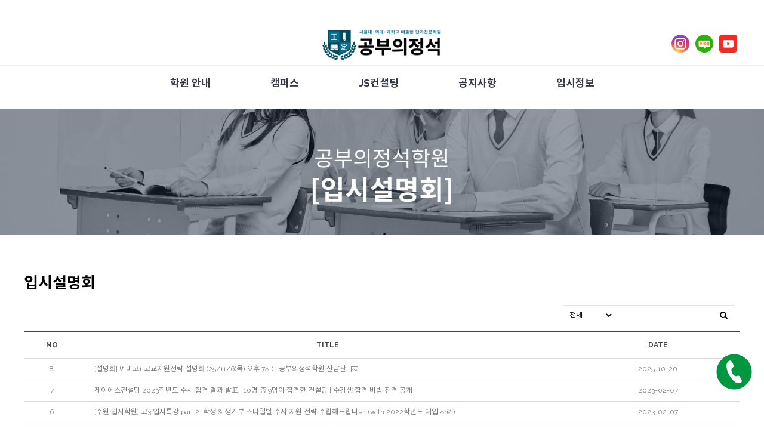

--- FILE ---
content_type: text/html
request_url: http://www.jsstudy.co.kr/live/s/site.less
body_size: 129
content:
@import "header.less?t=1755926905";
@import "site_design.less?t=1755926905";
@import "global.less";
@import "global_header.less";

--- FILE ---
content_type: text/html; charset=UTF-8
request_url: http://www.jsstudy.co.kr/module/board/board.php
body_size: 393
content:

[{"stid":"klmfa7kus","bid":"tNkqn8","bname":"\uc785\uc2dc\uc124\uba85\ud68c","reg_date":"1675757728","auth_view":"|n|","auth_read":"|n|","auth_write":"|n|","auth_reply":"|n|","auth_comment":"|n|","page_size":"10","use_category":"0","placeholder_subject":"","placeholder_content":"","check_privacy_service":"0","use_recommend":"1","use_views":"1","use_date":"1","use_writer":"1"}]

--- FILE ---
content_type: text/html; charset=UTF-8
request_url: http://www.jsstudy.co.kr/module/board/board.php
body_size: 393
content:

[{"stid":"klmfa7kus","bid":"tNkqn8","bname":"\uc785\uc2dc\uc124\uba85\ud68c","reg_date":"1675757728","auth_view":"|n|","auth_read":"|n|","auth_write":"|n|","auth_reply":"|n|","auth_comment":"|n|","page_size":"10","use_category":"0","placeholder_subject":"","placeholder_content":"","check_privacy_service":"0","use_recommend":"1","use_views":"1","use_date":"1","use_writer":"1"}]

--- FILE ---
content_type: text/html
request_url: http://www.jsstudy.co.kr/live/s/header.less?t=1755926905
body_size: 1161
content:
@mn_tab_padding:50px;
@mn_active_cor:#4f4f4f;
@mn_ft_size:17px;
@mn_ft_cor:#343748;
@mn_ft_active_cor:white;
@mn_ft_fam_han:Noto Sans KR;
@mn_ft_fam_han_sync:0;
@mn_ft_fam_eng:Raleway;
@mn_ft_fam_eng_sync:1;
@mn_ft_padding:0px;
@mn_ft_weight:bold;
@ml_tab_padding:5px;
@ml_ft_size:14px;
@ml_ft_cor:#1c1b1b;
@ml_ft_active_cor:#05ff5a;
@ml_ft_fam_han:Noto Sans KR;
@ml_ft_fam_han_sync:0;
@ml_ft_fam_eng:Libre Baskerville;
@ml_ft_fam_eng_sync:0;
@ml_ft_padding:1px;
@ml_ft_weight:bold;
@sub_mn_ft_cor:#f9f9f9;
@sub_mn_bg_cor:rgba(0, 0, 0, 0.6);
@sub_mn_active_ft_cor:#f9f9f9;
@sub_mn_active_bg_cor:rgba(0, 0, 0, 0.5);
@sub_mn_ft_size:14px;
@sub_mn_ft_weight:normal;
@sub_mn_width:180px;
@sub_mn_height:50px;
@hd_tot_height:166px;
@hd_hmh9_height:166px;
@hd_sb_ft_cor:#ffffff;
@hd_sb_bg_op:0;
@hd1_sb_bg_cor:transparent;
@hd2_sb_bg_cor:transparent;
@hd3_sb_bg_cor:transparent;
@hd9_sb_bg_cor:transparent;
@hd1_sa_bg_cor:#ffffff;
@hd2_sa_bg_cor:rgba(0, 0, 0, 0);
@hd3_sa_bg_cor:rgba(0, 0, 0, 0);
@hd9_sa_bg_cor:#2a323d;
@hd1_sb_bt_cor:rgba(238,238,238,0.2);
@hd2_sb_bt_cor:rgba(238,238,238,0.2);
@hd3_sb_bt_cor:rgba(238,238,238,0.2);
@hd9_sb_bt_cor:rgba(0,0,0,0.2);


--- FILE ---
content_type: text/html
request_url: http://www.jsstudy.co.kr/live/s/site_design.less?t=1755926905
body_size: 322
content:
@st_global_bgcor:rgba(255, 255, 255, 0.34);
@st_content_wid:1200px;
@st_ft_size:14px;
@st_ft_ls:0px;
@st_ft_lh:1.5;
@st_ft_fam_context_han:Noto Sans KR;
@st_ft_fam_context_eng:Raleway;
@st_ft_fam_title_han:Noto Sans KR;
@st_ft_fam_title_eng:Raleway;
@st_ft_normal_cor:black;
@st_ft_link_cor:black;
@st_ft_hover_cor:black;


--- FILE ---
content_type: text/html; charset=UTF-8
request_url: http://www.jsstudy.co.kr/module/board/board.php
body_size: 8171
content:

"{\"total\":\"8\",\"data\":[{\"aid\":\"hYkcST\",\"subject\":\"[\\uc124\\uba85\\ud68c] \\uc608\\ube44\\uace01 \\uace0\\uad50\\uc9c0\\uc6d0\\uc804\\ub7b5 \\uc124\\uba85\\ud68c (25\\\/11\\\/6(\\ubaa9) \\uc624\\ud6c4 7\\uc2dc) | \\uacf5\\ubd80\\uc758\\uc815\\uc11d\\ud559\\uc6d0 \\uc0b0\\ub0a8\\uad00\",\"content\":\"<p style=\\\"text-align: center;\\\">\\uc0ac\\uc804\\uc608\\uc57d \\ud544\\uc218\\uc785\\ub2c8\\ub2e4 !<\\\/p>\\n\\n<p style=\\\"text-align: center;\\\">\\uc124\\uba85\\ud68c \\uc2e0\\uccad\\ub9c1\\ud06c<\\\/p>\\n\\n<p style=\\\"text-align: center;\\\">:&nbsp;https:\\\/\\\/naver.me\\\/G6Quovy2<\\\/p>\\n\\n<p style=\\\"text-align: center;\\\">&nbsp;<\\\/p>\\n\\n<p><img id=\\\"PovNB\\\" src=\\\"\\nhttps:\\\/\\\/cdn.quv.kr\\\/klmfa7kus%2Fboard%2Fimage%2F68f5fff567391_1920.png\\\" style=\\\"max-width:100%;\\\" \\\/><\\\/p>\\n\\n<p>&nbsp;<\\\/p>\",\"category_name\":null,\"views\":\"4\",\"hits\":\"0\",\"comment\":\"0\",\"reply\":\"\",\"writer\":\"\\uc18c\\uc720\\uc790\",\"writer_account\":\"jsstudy2016@naver.com\",\"is_secret\":\"0\",\"is_notice\":\"0\",\"is_comment\":\"0\",\"reg_date\":\"1760952574\",\"fileCount\":\"0\"},{\"aid\":\"ZVNQ1r\",\"subject\":\"\\uc81c\\uc774\\uc5d0\\uc2a4\\ucee8\\uc124\\ud305 2023\\ud559\\ub144\\ub3c4 \\uc218\\uc2dc \\ud569\\uaca9 \\uacb0\\uacfc \\ubc1c\\ud45c | 10\\uba85 \\uc911 9\\uba85\\uc774 \\ud569\\uaca9\\ud55c \\ucee8\\uc124\\ud305 | \\uc218\\uac15\\uc0dd \\ud569\\uaca9 \\ube44\\ubc95 \\uc804\\uaca9 \\uacf5\\uac1c\",\"content\":\"<p><iframe class=\\\"qv-video\\\" data-id=\\\"Ye0yx_vItmk\\\" data-type=\\\"youtube\\\" frameborder=\\\"0\\\" height=\\\"480px\\\" src=\\\"https:\\\/\\\/www.youtube.com\\\/embed\\\/Ye0yx_vItmk?frameborder=0&amp;autoplay=1\\\" style=\\\"overflow:hidden;overflow-x:hidden;overflow-y:hidden;height:480px;width:100%;\\\" width=\\\"100%\\\"><\\\/iframe><\\\/p>\",\"category_name\":null,\"views\":\"96\",\"hits\":\"23\",\"comment\":\"0\",\"reply\":\"\",\"writer\":\"\\uc18c\\uc720\\uc790\",\"writer_account\":\"jsstudy2016@naver.com\",\"is_secret\":\"0\",\"is_notice\":\"0\",\"is_comment\":\"0\",\"reg_date\":\"1675758157\",\"fileCount\":\"0\"},{\"aid\":\"RKgIOf\",\"subject\":\"[\\uc218\\uc6d0 \\uc785\\uc2dc\\ud559\\uc6d0] \\uace03 \\uc785\\uc2dc\\ud2b9\\uac15 part.2: \\ud559\\uc0dd & \\uc0dd\\uae30\\ubd80 \\uc2a4\\ud0c0\\uc77c\\ubcc4 \\uc218\\uc2dc \\uc9c0\\uc6d0 \\uc804\\ub7b5 \\uc218\\ub9bd\\ud574\\ub4dc\\ub9bd\\ub2c8\\ub2e4. (with 2022\\ud559\\ub144\\ub3c4 \\ub300\\uc785 \\uc0ac\\ub840)\",\"content\":\"<p>&nbsp;<\\\/p>\\n\\n<p><iframe class=\\\"qv-video\\\" data-id=\\\"I73lDflYQkQ\\\" data-type=\\\"youtube\\\" frameborder=\\\"0\\\" height=\\\"480px\\\" src=\\\"https:\\\/\\\/www.youtube.com\\\/embed\\\/I73lDflYQkQ?frameborder=0&amp;autoplay=1\\\" style=\\\"overflow:hidden;overflow-x:hidden;overflow-y:hidden;height:480px;width:100%;\\\" width=\\\"100%\\\"><\\\/iframe><\\\/p>\",\"category_name\":null,\"views\":\"58\",\"hits\":\"23\",\"comment\":\"0\",\"reply\":\"\",\"writer\":\"\\uc18c\\uc720\\uc790\",\"writer_account\":\"jsstudy2016@naver.com\",\"is_secret\":\"0\",\"is_notice\":\"0\",\"is_comment\":\"0\",\"reg_date\":\"1675758128\",\"fileCount\":\"0\"},{\"aid\":\"Blqowr\",\"subject\":\"[\\uc218\\uc6d0\\uc785\\uc2dc\\ud559\\uc6d0] \\uace03 \\uc785\\uc2dc\\ud2b9\\uac15 Part 1: \\uc218\\uc2dc\\uc640 \\uc815\\uc2dc \\uc911 \\uc790\\uc2e0\\uc5d0\\uac8c \\ub9de\\ub294 \\ub300\\uc785 \\ubc29\\ubc95\\uc744 \\uc54c\\ub824\\ub4dc\\ub9bd\\ub2c8\\ub2e4. (with 2022\\ud559\\ub144\\ub3c4 \\ub300\\ud559 \\ud569\\uaca9\\ucef7)\",\"content\":\"<p>&nbsp;<\\\/p>\\n\\n<p><iframe class=\\\"qv-video\\\" data-id=\\\"6vznFlT6EDQ\\\" data-type=\\\"youtube\\\" frameborder=\\\"0\\\" height=\\\"480px\\\" src=\\\"https:\\\/\\\/www.youtube.com\\\/embed\\\/6vznFlT6EDQ?frameborder=0&amp;autoplay=1\\\" style=\\\"overflow:hidden;overflow-x:hidden;overflow-y:hidden;height:480px;width:100%;\\\" width=\\\"100%\\\"><\\\/iframe><\\\/p>\",\"category_name\":null,\"views\":\"46\",\"hits\":\"23\",\"comment\":\"0\",\"reply\":\"\",\"writer\":\"\\uc18c\\uc720\\uc790\",\"writer_account\":\"jsstudy2016@naver.com\",\"is_secret\":\"0\",\"is_notice\":\"0\",\"is_comment\":\"0\",\"reg_date\":\"1675758101\",\"fileCount\":\"0\"},{\"aid\":\"noNFpM\",\"subject\":\"[\\uc218\\uc6d0\\uc785\\uc2dc\\ud559\\uc6d0] 2022\\ub144 \\uc0c8\\ud559\\uae30 \\uc124\\uba85\\ud68c Part 2: \\uc138\\ubd80\\ud2b9\\uae30\\uc0ac\\ud56d\\uc758 \\ubaa8\\ub4e0 \\uac83, \\ud604\\uc9c1 \\ucd1d\\uad04 \\ucee8\\uc124\\ud134\\ud2b8\\uac00 \\uc54c\\ub824\\ub4dc\\ub9bd\\ub2c8\\ub2e4.\",\"content\":\"<p><iframe class=\\\"qv-video\\\" data-id=\\\"Ce1GknhRC3E\\\" data-type=\\\"youtube\\\" frameborder=\\\"0\\\" height=\\\"480px\\\" src=\\\"https:\\\/\\\/www.youtube.com\\\/embed\\\/Ce1GknhRC3E?frameborder=0&amp;autoplay=1\\\" style=\\\"overflow:hidden;overflow-x:hidden;overflow-y:hidden;height:480px;width:100%;\\\" width=\\\"100%\\\"><\\\/iframe><\\\/p>\",\"category_name\":null,\"views\":\"42\",\"hits\":\"23\",\"comment\":\"0\",\"reply\":\"\",\"writer\":\"\\uc18c\\uc720\\uc790\",\"writer_account\":\"jsstudy2016@naver.com\",\"is_secret\":\"0\",\"is_notice\":\"0\",\"is_comment\":\"0\",\"reg_date\":\"1675758059\",\"fileCount\":\"0\"},{\"aid\":\"GGl1Bu\",\"subject\":\"[\\uc218\\uc6d0\\uc785\\uc2dc\\ud559\\uc6d0] 2022\\ub144 \\uc0c8\\ud559\\uae30 \\uc124\\uba85\\ud68c Part 1: 2023\\ud559\\ub144\\ub3c4 \\uc0c8\\ud559\\uae30, \\uc9c0\\uae08\\ubd80\\ud130 \\uc785\\uc2dc \\uc900\\ube44 \\uc2dc\\uc791\\ud558\\uc154\\uc57c \\ud569\\ub2c8\\ub2e4.\",\"content\":\"<p><iframe class=\\\"qv-video\\\" data-id=\\\"9oyOlE9L_q4\\\" data-type=\\\"youtube\\\" frameborder=\\\"0\\\" height=\\\"480px\\\" src=\\\"https:\\\/\\\/www.youtube.com\\\/embed\\\/9oyOlE9L_q4?frameborder=0&amp;autoplay=1\\\" style=\\\"overflow:hidden;overflow-x:hidden;overflow-y:hidden;height:480px;width:100%;\\\" width=\\\"100%\\\"><\\\/iframe><\\\/p>\",\"category_name\":null,\"views\":\"42\",\"hits\":\"23\",\"comment\":\"0\",\"reply\":\"\",\"writer\":\"\\uc18c\\uc720\\uc790\",\"writer_account\":\"jsstudy2016@naver.com\",\"is_secret\":\"0\",\"is_notice\":\"0\",\"is_comment\":\"0\",\"reg_date\":\"1675757970\",\"fileCount\":\"0\"},{\"aid\":\"06LedJ\",\"subject\":\"[\\uc218\\uc6d0\\uc785\\uc2dc\\ud559\\uc6d0] \\uc608\\ube44\\uace01 \\uc124\\uba85\\ud68c Part 2: \\uace01\\ubd80\\ud130 \\ub300\\uc785 \\uc131\\uacf5\\ud558\\ub294 \\ubc95, \\ud558\\ub098\\ubd80\\ud130 \\uc5f4\\uae4c\\uc9c0 \\uc54c\\ub824\\ub4dc\\ub9bd\\ub2c8\\ub2e4.\",\"content\":\"<p>&nbsp;<\\\/p>\\n\\n<p><iframe class=\\\"qv-video\\\" data-id=\\\"VEylW4HnETA\\\" data-type=\\\"youtube\\\" frameborder=\\\"0\\\" height=\\\"480px\\\" src=\\\"https:\\\/\\\/www.youtube.com\\\/embed\\\/VEylW4HnETA?frameborder=0&amp;autoplay=1\\\" style=\\\"overflow:hidden;overflow-x:hidden;overflow-y:hidden;height:480px;width:100%;\\\" width=\\\"100%\\\"><\\\/iframe><\\\/p>\",\"category_name\":null,\"views\":\"55\",\"hits\":\"23\",\"comment\":\"0\",\"reply\":\"\",\"writer\":\"\\uc18c\\uc720\\uc790\",\"writer_account\":\"jsstudy2016@naver.com\",\"is_secret\":\"0\",\"is_notice\":\"0\",\"is_comment\":\"0\",\"reg_date\":\"1675757931\",\"fileCount\":\"0\"},{\"aid\":\"Nrwlae\",\"subject\":\"[\\uc218\\uc6d0\\uc785\\uc2dc\\ud559\\uc6d0] \\uc608\\ube44\\uace01 \\uc124\\uba85\\ud68c Part 1: \\uc218\\uc6d0 \\uace0\\ub4f1\\ud559\\uad50, \\ud558\\ub098\\ubd80\\ud130 \\uc5f4\\uae4c\\uc9c0 \\uc54c\\ub824\\ub4dc\\ub9bd\\ub2c8\\ub2e4. (\\ub9e4\\ud0c4\\uace0, \\ub9e4\\uc6d0\\uace0, \\ud6a8\\uc6d0\\uace0)\",\"content\":\"<p>&nbsp;<\\\/p>\\n\\n<p><iframe class=\\\"qv-video\\\" data-id=\\\"aBOaAOe1140\\\" data-type=\\\"youtube\\\" frameborder=\\\"0\\\" height=\\\"480px\\\" src=\\\"https:\\\/\\\/www.youtube.com\\\/embed\\\/aBOaAOe1140?frameborder=0&amp;autoplay=1\\\" style=\\\"overflow:hidden;overflow-x:hidden;overflow-y:hidden;height:480px;width:100%;\\\" width=\\\"100%\\\"><\\\/iframe><\\\/p>\",\"category_name\":null,\"views\":\"64\",\"hits\":\"23\",\"comment\":\"0\",\"reply\":\"\",\"writer\":\"\\uc18c\\uc720\\uc790\",\"writer_account\":\"jsstudy2016@naver.com\",\"is_secret\":\"0\",\"is_notice\":\"0\",\"is_comment\":\"0\",\"reg_date\":\"1675757890\",\"fileCount\":\"0\"}]}"

--- FILE ---
content_type: text/html; charset=UTF-8
request_url: http://www.jsstudy.co.kr/module/board/board.php
body_size: 8171
content:

"{\"total\":\"8\",\"data\":[{\"aid\":\"hYkcST\",\"subject\":\"[\\uc124\\uba85\\ud68c] \\uc608\\ube44\\uace01 \\uace0\\uad50\\uc9c0\\uc6d0\\uc804\\ub7b5 \\uc124\\uba85\\ud68c (25\\\/11\\\/6(\\ubaa9) \\uc624\\ud6c4 7\\uc2dc) | \\uacf5\\ubd80\\uc758\\uc815\\uc11d\\ud559\\uc6d0 \\uc0b0\\ub0a8\\uad00\",\"content\":\"<p style=\\\"text-align: center;\\\">\\uc0ac\\uc804\\uc608\\uc57d \\ud544\\uc218\\uc785\\ub2c8\\ub2e4 !<\\\/p>\\n\\n<p style=\\\"text-align: center;\\\">\\uc124\\uba85\\ud68c \\uc2e0\\uccad\\ub9c1\\ud06c<\\\/p>\\n\\n<p style=\\\"text-align: center;\\\">:&nbsp;https:\\\/\\\/naver.me\\\/G6Quovy2<\\\/p>\\n\\n<p style=\\\"text-align: center;\\\">&nbsp;<\\\/p>\\n\\n<p><img id=\\\"PovNB\\\" src=\\\"\\nhttps:\\\/\\\/cdn.quv.kr\\\/klmfa7kus%2Fboard%2Fimage%2F68f5fff567391_1920.png\\\" style=\\\"max-width:100%;\\\" \\\/><\\\/p>\\n\\n<p>&nbsp;<\\\/p>\",\"category_name\":null,\"views\":\"4\",\"hits\":\"0\",\"comment\":\"0\",\"reply\":\"\",\"writer\":\"\\uc18c\\uc720\\uc790\",\"writer_account\":\"jsstudy2016@naver.com\",\"is_secret\":\"0\",\"is_notice\":\"0\",\"is_comment\":\"0\",\"reg_date\":\"1760952574\",\"fileCount\":\"0\"},{\"aid\":\"ZVNQ1r\",\"subject\":\"\\uc81c\\uc774\\uc5d0\\uc2a4\\ucee8\\uc124\\ud305 2023\\ud559\\ub144\\ub3c4 \\uc218\\uc2dc \\ud569\\uaca9 \\uacb0\\uacfc \\ubc1c\\ud45c | 10\\uba85 \\uc911 9\\uba85\\uc774 \\ud569\\uaca9\\ud55c \\ucee8\\uc124\\ud305 | \\uc218\\uac15\\uc0dd \\ud569\\uaca9 \\ube44\\ubc95 \\uc804\\uaca9 \\uacf5\\uac1c\",\"content\":\"<p><iframe class=\\\"qv-video\\\" data-id=\\\"Ye0yx_vItmk\\\" data-type=\\\"youtube\\\" frameborder=\\\"0\\\" height=\\\"480px\\\" src=\\\"https:\\\/\\\/www.youtube.com\\\/embed\\\/Ye0yx_vItmk?frameborder=0&amp;autoplay=1\\\" style=\\\"overflow:hidden;overflow-x:hidden;overflow-y:hidden;height:480px;width:100%;\\\" width=\\\"100%\\\"><\\\/iframe><\\\/p>\",\"category_name\":null,\"views\":\"96\",\"hits\":\"23\",\"comment\":\"0\",\"reply\":\"\",\"writer\":\"\\uc18c\\uc720\\uc790\",\"writer_account\":\"jsstudy2016@naver.com\",\"is_secret\":\"0\",\"is_notice\":\"0\",\"is_comment\":\"0\",\"reg_date\":\"1675758157\",\"fileCount\":\"0\"},{\"aid\":\"RKgIOf\",\"subject\":\"[\\uc218\\uc6d0 \\uc785\\uc2dc\\ud559\\uc6d0] \\uace03 \\uc785\\uc2dc\\ud2b9\\uac15 part.2: \\ud559\\uc0dd & \\uc0dd\\uae30\\ubd80 \\uc2a4\\ud0c0\\uc77c\\ubcc4 \\uc218\\uc2dc \\uc9c0\\uc6d0 \\uc804\\ub7b5 \\uc218\\ub9bd\\ud574\\ub4dc\\ub9bd\\ub2c8\\ub2e4. (with 2022\\ud559\\ub144\\ub3c4 \\ub300\\uc785 \\uc0ac\\ub840)\",\"content\":\"<p>&nbsp;<\\\/p>\\n\\n<p><iframe class=\\\"qv-video\\\" data-id=\\\"I73lDflYQkQ\\\" data-type=\\\"youtube\\\" frameborder=\\\"0\\\" height=\\\"480px\\\" src=\\\"https:\\\/\\\/www.youtube.com\\\/embed\\\/I73lDflYQkQ?frameborder=0&amp;autoplay=1\\\" style=\\\"overflow:hidden;overflow-x:hidden;overflow-y:hidden;height:480px;width:100%;\\\" width=\\\"100%\\\"><\\\/iframe><\\\/p>\",\"category_name\":null,\"views\":\"58\",\"hits\":\"23\",\"comment\":\"0\",\"reply\":\"\",\"writer\":\"\\uc18c\\uc720\\uc790\",\"writer_account\":\"jsstudy2016@naver.com\",\"is_secret\":\"0\",\"is_notice\":\"0\",\"is_comment\":\"0\",\"reg_date\":\"1675758128\",\"fileCount\":\"0\"},{\"aid\":\"Blqowr\",\"subject\":\"[\\uc218\\uc6d0\\uc785\\uc2dc\\ud559\\uc6d0] \\uace03 \\uc785\\uc2dc\\ud2b9\\uac15 Part 1: \\uc218\\uc2dc\\uc640 \\uc815\\uc2dc \\uc911 \\uc790\\uc2e0\\uc5d0\\uac8c \\ub9de\\ub294 \\ub300\\uc785 \\ubc29\\ubc95\\uc744 \\uc54c\\ub824\\ub4dc\\ub9bd\\ub2c8\\ub2e4. (with 2022\\ud559\\ub144\\ub3c4 \\ub300\\ud559 \\ud569\\uaca9\\ucef7)\",\"content\":\"<p>&nbsp;<\\\/p>\\n\\n<p><iframe class=\\\"qv-video\\\" data-id=\\\"6vznFlT6EDQ\\\" data-type=\\\"youtube\\\" frameborder=\\\"0\\\" height=\\\"480px\\\" src=\\\"https:\\\/\\\/www.youtube.com\\\/embed\\\/6vznFlT6EDQ?frameborder=0&amp;autoplay=1\\\" style=\\\"overflow:hidden;overflow-x:hidden;overflow-y:hidden;height:480px;width:100%;\\\" width=\\\"100%\\\"><\\\/iframe><\\\/p>\",\"category_name\":null,\"views\":\"46\",\"hits\":\"23\",\"comment\":\"0\",\"reply\":\"\",\"writer\":\"\\uc18c\\uc720\\uc790\",\"writer_account\":\"jsstudy2016@naver.com\",\"is_secret\":\"0\",\"is_notice\":\"0\",\"is_comment\":\"0\",\"reg_date\":\"1675758101\",\"fileCount\":\"0\"},{\"aid\":\"noNFpM\",\"subject\":\"[\\uc218\\uc6d0\\uc785\\uc2dc\\ud559\\uc6d0] 2022\\ub144 \\uc0c8\\ud559\\uae30 \\uc124\\uba85\\ud68c Part 2: \\uc138\\ubd80\\ud2b9\\uae30\\uc0ac\\ud56d\\uc758 \\ubaa8\\ub4e0 \\uac83, \\ud604\\uc9c1 \\ucd1d\\uad04 \\ucee8\\uc124\\ud134\\ud2b8\\uac00 \\uc54c\\ub824\\ub4dc\\ub9bd\\ub2c8\\ub2e4.\",\"content\":\"<p><iframe class=\\\"qv-video\\\" data-id=\\\"Ce1GknhRC3E\\\" data-type=\\\"youtube\\\" frameborder=\\\"0\\\" height=\\\"480px\\\" src=\\\"https:\\\/\\\/www.youtube.com\\\/embed\\\/Ce1GknhRC3E?frameborder=0&amp;autoplay=1\\\" style=\\\"overflow:hidden;overflow-x:hidden;overflow-y:hidden;height:480px;width:100%;\\\" width=\\\"100%\\\"><\\\/iframe><\\\/p>\",\"category_name\":null,\"views\":\"42\",\"hits\":\"23\",\"comment\":\"0\",\"reply\":\"\",\"writer\":\"\\uc18c\\uc720\\uc790\",\"writer_account\":\"jsstudy2016@naver.com\",\"is_secret\":\"0\",\"is_notice\":\"0\",\"is_comment\":\"0\",\"reg_date\":\"1675758059\",\"fileCount\":\"0\"},{\"aid\":\"GGl1Bu\",\"subject\":\"[\\uc218\\uc6d0\\uc785\\uc2dc\\ud559\\uc6d0] 2022\\ub144 \\uc0c8\\ud559\\uae30 \\uc124\\uba85\\ud68c Part 1: 2023\\ud559\\ub144\\ub3c4 \\uc0c8\\ud559\\uae30, \\uc9c0\\uae08\\ubd80\\ud130 \\uc785\\uc2dc \\uc900\\ube44 \\uc2dc\\uc791\\ud558\\uc154\\uc57c \\ud569\\ub2c8\\ub2e4.\",\"content\":\"<p><iframe class=\\\"qv-video\\\" data-id=\\\"9oyOlE9L_q4\\\" data-type=\\\"youtube\\\" frameborder=\\\"0\\\" height=\\\"480px\\\" src=\\\"https:\\\/\\\/www.youtube.com\\\/embed\\\/9oyOlE9L_q4?frameborder=0&amp;autoplay=1\\\" style=\\\"overflow:hidden;overflow-x:hidden;overflow-y:hidden;height:480px;width:100%;\\\" width=\\\"100%\\\"><\\\/iframe><\\\/p>\",\"category_name\":null,\"views\":\"42\",\"hits\":\"23\",\"comment\":\"0\",\"reply\":\"\",\"writer\":\"\\uc18c\\uc720\\uc790\",\"writer_account\":\"jsstudy2016@naver.com\",\"is_secret\":\"0\",\"is_notice\":\"0\",\"is_comment\":\"0\",\"reg_date\":\"1675757970\",\"fileCount\":\"0\"},{\"aid\":\"06LedJ\",\"subject\":\"[\\uc218\\uc6d0\\uc785\\uc2dc\\ud559\\uc6d0] \\uc608\\ube44\\uace01 \\uc124\\uba85\\ud68c Part 2: \\uace01\\ubd80\\ud130 \\ub300\\uc785 \\uc131\\uacf5\\ud558\\ub294 \\ubc95, \\ud558\\ub098\\ubd80\\ud130 \\uc5f4\\uae4c\\uc9c0 \\uc54c\\ub824\\ub4dc\\ub9bd\\ub2c8\\ub2e4.\",\"content\":\"<p>&nbsp;<\\\/p>\\n\\n<p><iframe class=\\\"qv-video\\\" data-id=\\\"VEylW4HnETA\\\" data-type=\\\"youtube\\\" frameborder=\\\"0\\\" height=\\\"480px\\\" src=\\\"https:\\\/\\\/www.youtube.com\\\/embed\\\/VEylW4HnETA?frameborder=0&amp;autoplay=1\\\" style=\\\"overflow:hidden;overflow-x:hidden;overflow-y:hidden;height:480px;width:100%;\\\" width=\\\"100%\\\"><\\\/iframe><\\\/p>\",\"category_name\":null,\"views\":\"55\",\"hits\":\"23\",\"comment\":\"0\",\"reply\":\"\",\"writer\":\"\\uc18c\\uc720\\uc790\",\"writer_account\":\"jsstudy2016@naver.com\",\"is_secret\":\"0\",\"is_notice\":\"0\",\"is_comment\":\"0\",\"reg_date\":\"1675757931\",\"fileCount\":\"0\"},{\"aid\":\"Nrwlae\",\"subject\":\"[\\uc218\\uc6d0\\uc785\\uc2dc\\ud559\\uc6d0] \\uc608\\ube44\\uace01 \\uc124\\uba85\\ud68c Part 1: \\uc218\\uc6d0 \\uace0\\ub4f1\\ud559\\uad50, \\ud558\\ub098\\ubd80\\ud130 \\uc5f4\\uae4c\\uc9c0 \\uc54c\\ub824\\ub4dc\\ub9bd\\ub2c8\\ub2e4. (\\ub9e4\\ud0c4\\uace0, \\ub9e4\\uc6d0\\uace0, \\ud6a8\\uc6d0\\uace0)\",\"content\":\"<p>&nbsp;<\\\/p>\\n\\n<p><iframe class=\\\"qv-video\\\" data-id=\\\"aBOaAOe1140\\\" data-type=\\\"youtube\\\" frameborder=\\\"0\\\" height=\\\"480px\\\" src=\\\"https:\\\/\\\/www.youtube.com\\\/embed\\\/aBOaAOe1140?frameborder=0&amp;autoplay=1\\\" style=\\\"overflow:hidden;overflow-x:hidden;overflow-y:hidden;height:480px;width:100%;\\\" width=\\\"100%\\\"><\\\/iframe><\\\/p>\",\"category_name\":null,\"views\":\"64\",\"hits\":\"23\",\"comment\":\"0\",\"reply\":\"\",\"writer\":\"\\uc18c\\uc720\\uc790\",\"writer_account\":\"jsstudy2016@naver.com\",\"is_secret\":\"0\",\"is_notice\":\"0\",\"is_comment\":\"0\",\"reg_date\":\"1675757890\",\"fileCount\":\"0\"}]}"

--- FILE ---
content_type: text/css;charset=UTF-8
request_url: http://www.jsstudy.co.kr/css/font.css.php?family=Noto+Sans+KR|Hangyule|Nanum+Square
body_size: 3198
content:

@font-face {
 font-family: 'Noto Sans KR';
 font-style: normal;
 font-weight: 200;
 src: local('Noto Sans KR Thin'),  local('Noto Sans KR-Thin'),  local('NotoSansKR Thin'),  local('NotoSansKR-Thin'),  url(https://cdn.jsdelivr.net/gh/quvsoftware/font1@1.2/NotoSansKRT.woff2) format('woff2'),
 url(https://cdn.jsdelivr.net/gh/quvsoftware/font1@1.2/NotoSansKRT.woff) format('woff');
}
@font-face {
 font-family: 'Noto Sans KR';
 font-style: normal;
 font-weight: 300;
 src: local('Noto Sans KR Light'),  local('Noto Sans KR-Light'),  local('NotoSansKR Light'),  local('NotoSansKR-Light'),  url(https://cdn.jsdelivr.net/gh/quvsoftware/font1@1.2/NotoSansKRL.woff2) format('woff2'),
 url(https://cdn.jsdelivr.net/gh/quvsoftware/font1@1.2/NotoSansKRL.woff) format('woff');
}
@font-face {
 font-family: 'Noto Sans KR';
 font-style: normal;
 font-weight: 400;
 src: local('Noto Sans KR Regular'),  local('Noto Sans KR-Regular'),  local('NotoSansKR Regular'),  local('NotoSansKR-Regular'),  url(https://cdn.jsdelivr.net/gh/quvsoftware/font1@1.2/NotoSansKRR.woff2) format('woff2'),
 url(https://cdn.jsdelivr.net/gh/quvsoftware/font1@1.2/NotoSansKRR.woff) format('woff');
}
@font-face {
 font-family: 'Noto Sans KR';
 font-style: normal;
 font-weight: 700;
 src: local('Noto Sans KR Bold'),  local('Noto Sans KR-Bold'),  local('NotoSansKR Bold'),  local('NotoSansKR-Bold'),  url(https://cdn.jsdelivr.net/gh/quvsoftware/font1@1.2/NotoSansKRB.woff2) format('woff2'),
 url(https://cdn.jsdelivr.net/gh/quvsoftware/font1@1.2/NotoSansKRB.woff) format('woff');
}
@font-face {
 font-family: 'Noto Sans KR';
 font-style: normal;
 font-weight: 900;
 src: local('Noto Sans KR Black'), local('Noto Sans KR ExtraBold'), local('Noto Sans KR-Black'), local('Noto Sans KR-ExtraBold'), local('NotoSansKR Black'), local('NotoSansKR ExtraBold'), local('NotoSansKR-Black'), local('NotoSansKR-ExtraBold'), url(https://cdn.jsdelivr.net/gh/quvsoftware/font1@1.2/NotoSansKRX.woff2) format('woff2'),
 url(https://cdn.jsdelivr.net/gh/quvsoftware/font1@1.2/NotoSansKRX.woff) format('woff');
}
@font-face {
 font-family: 'Hangyule';
 font-style: normal;
 font-weight: 400;
 src: local('Hangyule'), local('Hangyule'), url(https://cdn.jsdelivr.net/gh/quvsoftware/font2@1.2/Hangyule.woff2) format('woff2'),
 url(https://cdn.jsdelivr.net/gh/quvsoftware/font2@1.2/Hangyule.woff) format('woff');
}
@font-face {
 font-family: 'Nanum Square';
 font-style: normal;
 font-weight: 400;
 src: local('Nanum Square Regular'),  local('Nanum Square-Regular'),  local('NanumSquare Regular'),  local('NanumSquare-Regular'),  url(https://cdn.jsdelivr.net/gh/quvsoftware/font1@1.2/NanumSquareR.woff2) format('woff2'),
 url(https://cdn.jsdelivr.net/gh/quvsoftware/font1@1.2/NanumSquareR.woff) format('woff');
}
@font-face {
 font-family: 'Nanum Square';
 font-style: normal;
 font-weight: 700;
 src: local('Nanum Square Bold'),  local('Nanum Square-Bold'),  local('NanumSquare Bold'),  local('NanumSquare-Bold'),  url(https://cdn.jsdelivr.net/gh/quvsoftware/font1@1.2/NanumSquareB.woff2) format('woff2'),
 url(https://cdn.jsdelivr.net/gh/quvsoftware/font1@1.2/NanumSquareB.woff) format('woff');
}
